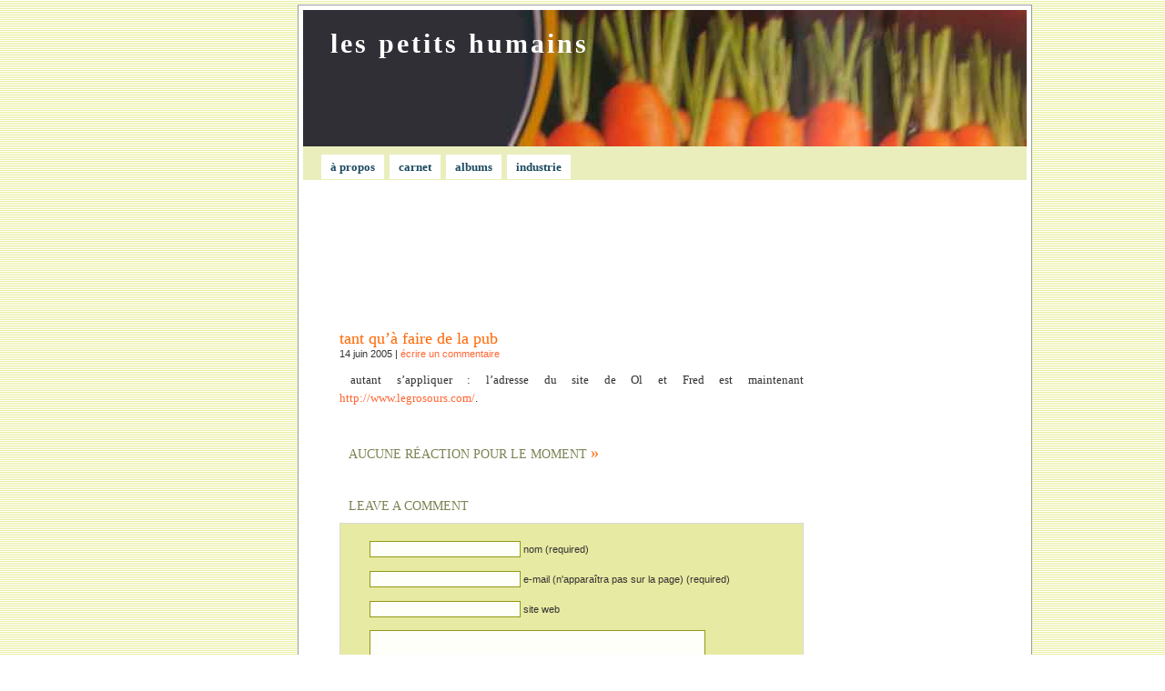

--- FILE ---
content_type: text/html; charset=UTF-8
request_url: https://lespetitshumains.zoy.org/2005/06/14/7-tant-qua-faire-de-la-pub/
body_size: 5958
content:
<!DOCTYPE html PUBLIC "-//W3C//DTD XHTML 1.0 Transitional//FR" "http://www.w3.org/TR/xhtml1/DTD/xhtml1-transitional.dtd">
<html xmlns="http://www.w3.org/1999/xhtml" xml:lang="fr" lang="fr">

<head profile="http://gmpg.org/xfn/11">
	<meta http-equiv="Content-Type" content="text/html; charset=UTF-8" />

	<title>les petits humains &raquo; tant qu&rsquo;à faire de la pub</title>
	
	<meta name="generator" content="WordPress 6.5.7" /> <!-- leave this for stats please -->
	<meta name="keywords" lang="fr" content="musique, chanson, francaise, francais, fran&ccedil;aise, fran&ccedil;ais, paris, concert, concerts" />
	<meta name="keywords" lang="en" content="french, music, paris, band" />
	
	<style type="text/css" media="screen">
		@import url(https://lespetitshumains.zoy.org/wp-content/themes/pool-lph/style.css);
	</style>

	<link rel="Shortcut Icon" href="https://lespetitshumains.zoy.org/wp-content/themes/pool/images/favicon.ico" type="image/x-icon" />
	<link rel="alternate" type="application/rss+xml" title="RSS 2.0" href="https://lespetitshumains.zoy.org/feed/" />
	<link rel="alternate" type="application/atom+xml" title="Atom 0.3" href="https://lespetitshumains.zoy.org/feed/atom/" />
	<link rel="pingback" href="https://lespetitshumains.zoy.org/xmlrpc.php" />
  	<link rel='archives' title='août 2023' href='https://lespetitshumains.zoy.org/2023/08/' />
	<link rel='archives' title='avril 2015' href='https://lespetitshumains.zoy.org/2015/04/' />
	<link rel='archives' title='octobre 2011' href='https://lespetitshumains.zoy.org/2011/10/' />
	<link rel='archives' title='août 2010' href='https://lespetitshumains.zoy.org/2010/08/' />
	<link rel='archives' title='février 2009' href='https://lespetitshumains.zoy.org/2009/02/' />
	<link rel='archives' title='juillet 2007' href='https://lespetitshumains.zoy.org/2007/07/' />
	<link rel='archives' title='février 2007' href='https://lespetitshumains.zoy.org/2007/02/' />
	<link rel='archives' title='décembre 2006' href='https://lespetitshumains.zoy.org/2006/12/' />
	<link rel='archives' title='novembre 2006' href='https://lespetitshumains.zoy.org/2006/11/' />
	<link rel='archives' title='octobre 2006' href='https://lespetitshumains.zoy.org/2006/10/' />
	<link rel='archives' title='août 2006' href='https://lespetitshumains.zoy.org/2006/08/' />
	<link rel='archives' title='mars 2006' href='https://lespetitshumains.zoy.org/2006/03/' />
	<link rel='archives' title='janvier 2006' href='https://lespetitshumains.zoy.org/2006/01/' />
	<link rel='archives' title='décembre 2005' href='https://lespetitshumains.zoy.org/2005/12/' />
	<link rel='archives' title='octobre 2005' href='https://lespetitshumains.zoy.org/2005/10/' />
	<link rel='archives' title='septembre 2005' href='https://lespetitshumains.zoy.org/2005/09/' />
	<link rel='archives' title='août 2005' href='https://lespetitshumains.zoy.org/2005/08/' />
	<link rel='archives' title='juillet 2005' href='https://lespetitshumains.zoy.org/2005/07/' />
	<link rel='archives' title='juin 2005' href='https://lespetitshumains.zoy.org/2005/06/' />
	<link rel='archives' title='mai 2005' href='https://lespetitshumains.zoy.org/2005/05/' />
	<link rel='archives' title='novembre 2004' href='https://lespetitshumains.zoy.org/2004/11/' />
	<link rel='archives' title='septembre 2004' href='https://lespetitshumains.zoy.org/2004/09/' />
		<meta name='robots' content='max-image-preview:large' />
<link rel="alternate" type="application/rss+xml" title="les petits humains &raquo; tant qu&rsquo;à faire de la pub Flux des commentaires" href="https://lespetitshumains.zoy.org/2005/06/14/7-tant-qua-faire-de-la-pub/feed/" />
<script type="text/javascript">
/* <![CDATA[ */
window._wpemojiSettings = {"baseUrl":"https:\/\/s.w.org\/images\/core\/emoji\/15.0.3\/72x72\/","ext":".png","svgUrl":"https:\/\/s.w.org\/images\/core\/emoji\/15.0.3\/svg\/","svgExt":".svg","source":{"concatemoji":"https:\/\/lespetitshumains.zoy.org\/wp-includes\/js\/wp-emoji-release.min.js?ver=6.5.7"}};
/*! This file is auto-generated */
!function(i,n){var o,s,e;function c(e){try{var t={supportTests:e,timestamp:(new Date).valueOf()};sessionStorage.setItem(o,JSON.stringify(t))}catch(e){}}function p(e,t,n){e.clearRect(0,0,e.canvas.width,e.canvas.height),e.fillText(t,0,0);var t=new Uint32Array(e.getImageData(0,0,e.canvas.width,e.canvas.height).data),r=(e.clearRect(0,0,e.canvas.width,e.canvas.height),e.fillText(n,0,0),new Uint32Array(e.getImageData(0,0,e.canvas.width,e.canvas.height).data));return t.every(function(e,t){return e===r[t]})}function u(e,t,n){switch(t){case"flag":return n(e,"\ud83c\udff3\ufe0f\u200d\u26a7\ufe0f","\ud83c\udff3\ufe0f\u200b\u26a7\ufe0f")?!1:!n(e,"\ud83c\uddfa\ud83c\uddf3","\ud83c\uddfa\u200b\ud83c\uddf3")&&!n(e,"\ud83c\udff4\udb40\udc67\udb40\udc62\udb40\udc65\udb40\udc6e\udb40\udc67\udb40\udc7f","\ud83c\udff4\u200b\udb40\udc67\u200b\udb40\udc62\u200b\udb40\udc65\u200b\udb40\udc6e\u200b\udb40\udc67\u200b\udb40\udc7f");case"emoji":return!n(e,"\ud83d\udc26\u200d\u2b1b","\ud83d\udc26\u200b\u2b1b")}return!1}function f(e,t,n){var r="undefined"!=typeof WorkerGlobalScope&&self instanceof WorkerGlobalScope?new OffscreenCanvas(300,150):i.createElement("canvas"),a=r.getContext("2d",{willReadFrequently:!0}),o=(a.textBaseline="top",a.font="600 32px Arial",{});return e.forEach(function(e){o[e]=t(a,e,n)}),o}function t(e){var t=i.createElement("script");t.src=e,t.defer=!0,i.head.appendChild(t)}"undefined"!=typeof Promise&&(o="wpEmojiSettingsSupports",s=["flag","emoji"],n.supports={everything:!0,everythingExceptFlag:!0},e=new Promise(function(e){i.addEventListener("DOMContentLoaded",e,{once:!0})}),new Promise(function(t){var n=function(){try{var e=JSON.parse(sessionStorage.getItem(o));if("object"==typeof e&&"number"==typeof e.timestamp&&(new Date).valueOf()<e.timestamp+604800&&"object"==typeof e.supportTests)return e.supportTests}catch(e){}return null}();if(!n){if("undefined"!=typeof Worker&&"undefined"!=typeof OffscreenCanvas&&"undefined"!=typeof URL&&URL.createObjectURL&&"undefined"!=typeof Blob)try{var e="postMessage("+f.toString()+"("+[JSON.stringify(s),u.toString(),p.toString()].join(",")+"));",r=new Blob([e],{type:"text/javascript"}),a=new Worker(URL.createObjectURL(r),{name:"wpTestEmojiSupports"});return void(a.onmessage=function(e){c(n=e.data),a.terminate(),t(n)})}catch(e){}c(n=f(s,u,p))}t(n)}).then(function(e){for(var t in e)n.supports[t]=e[t],n.supports.everything=n.supports.everything&&n.supports[t],"flag"!==t&&(n.supports.everythingExceptFlag=n.supports.everythingExceptFlag&&n.supports[t]);n.supports.everythingExceptFlag=n.supports.everythingExceptFlag&&!n.supports.flag,n.DOMReady=!1,n.readyCallback=function(){n.DOMReady=!0}}).then(function(){return e}).then(function(){var e;n.supports.everything||(n.readyCallback(),(e=n.source||{}).concatemoji?t(e.concatemoji):e.wpemoji&&e.twemoji&&(t(e.twemoji),t(e.wpemoji)))}))}((window,document),window._wpemojiSettings);
/* ]]> */
</script>
<style id='wp-emoji-styles-inline-css' type='text/css'>

	img.wp-smiley, img.emoji {
		display: inline !important;
		border: none !important;
		box-shadow: none !important;
		height: 1em !important;
		width: 1em !important;
		margin: 0 0.07em !important;
		vertical-align: -0.1em !important;
		background: none !important;
		padding: 0 !important;
	}
</style>
<link rel='stylesheet' id='wp-block-library-css' href='https://lespetitshumains.zoy.org/wp-includes/css/dist/block-library/style.min.css?ver=6.5.7' type='text/css' media='all' />
<style id='classic-theme-styles-inline-css' type='text/css'>
/*! This file is auto-generated */
.wp-block-button__link{color:#fff;background-color:#32373c;border-radius:9999px;box-shadow:none;text-decoration:none;padding:calc(.667em + 2px) calc(1.333em + 2px);font-size:1.125em}.wp-block-file__button{background:#32373c;color:#fff;text-decoration:none}
</style>
<style id='global-styles-inline-css' type='text/css'>
body{--wp--preset--color--black: #000000;--wp--preset--color--cyan-bluish-gray: #abb8c3;--wp--preset--color--white: #ffffff;--wp--preset--color--pale-pink: #f78da7;--wp--preset--color--vivid-red: #cf2e2e;--wp--preset--color--luminous-vivid-orange: #ff6900;--wp--preset--color--luminous-vivid-amber: #fcb900;--wp--preset--color--light-green-cyan: #7bdcb5;--wp--preset--color--vivid-green-cyan: #00d084;--wp--preset--color--pale-cyan-blue: #8ed1fc;--wp--preset--color--vivid-cyan-blue: #0693e3;--wp--preset--color--vivid-purple: #9b51e0;--wp--preset--gradient--vivid-cyan-blue-to-vivid-purple: linear-gradient(135deg,rgba(6,147,227,1) 0%,rgb(155,81,224) 100%);--wp--preset--gradient--light-green-cyan-to-vivid-green-cyan: linear-gradient(135deg,rgb(122,220,180) 0%,rgb(0,208,130) 100%);--wp--preset--gradient--luminous-vivid-amber-to-luminous-vivid-orange: linear-gradient(135deg,rgba(252,185,0,1) 0%,rgba(255,105,0,1) 100%);--wp--preset--gradient--luminous-vivid-orange-to-vivid-red: linear-gradient(135deg,rgba(255,105,0,1) 0%,rgb(207,46,46) 100%);--wp--preset--gradient--very-light-gray-to-cyan-bluish-gray: linear-gradient(135deg,rgb(238,238,238) 0%,rgb(169,184,195) 100%);--wp--preset--gradient--cool-to-warm-spectrum: linear-gradient(135deg,rgb(74,234,220) 0%,rgb(151,120,209) 20%,rgb(207,42,186) 40%,rgb(238,44,130) 60%,rgb(251,105,98) 80%,rgb(254,248,76) 100%);--wp--preset--gradient--blush-light-purple: linear-gradient(135deg,rgb(255,206,236) 0%,rgb(152,150,240) 100%);--wp--preset--gradient--blush-bordeaux: linear-gradient(135deg,rgb(254,205,165) 0%,rgb(254,45,45) 50%,rgb(107,0,62) 100%);--wp--preset--gradient--luminous-dusk: linear-gradient(135deg,rgb(255,203,112) 0%,rgb(199,81,192) 50%,rgb(65,88,208) 100%);--wp--preset--gradient--pale-ocean: linear-gradient(135deg,rgb(255,245,203) 0%,rgb(182,227,212) 50%,rgb(51,167,181) 100%);--wp--preset--gradient--electric-grass: linear-gradient(135deg,rgb(202,248,128) 0%,rgb(113,206,126) 100%);--wp--preset--gradient--midnight: linear-gradient(135deg,rgb(2,3,129) 0%,rgb(40,116,252) 100%);--wp--preset--font-size--small: 13px;--wp--preset--font-size--medium: 20px;--wp--preset--font-size--large: 36px;--wp--preset--font-size--x-large: 42px;--wp--preset--spacing--20: 0.44rem;--wp--preset--spacing--30: 0.67rem;--wp--preset--spacing--40: 1rem;--wp--preset--spacing--50: 1.5rem;--wp--preset--spacing--60: 2.25rem;--wp--preset--spacing--70: 3.38rem;--wp--preset--spacing--80: 5.06rem;--wp--preset--shadow--natural: 6px 6px 9px rgba(0, 0, 0, 0.2);--wp--preset--shadow--deep: 12px 12px 50px rgba(0, 0, 0, 0.4);--wp--preset--shadow--sharp: 6px 6px 0px rgba(0, 0, 0, 0.2);--wp--preset--shadow--outlined: 6px 6px 0px -3px rgba(255, 255, 255, 1), 6px 6px rgba(0, 0, 0, 1);--wp--preset--shadow--crisp: 6px 6px 0px rgba(0, 0, 0, 1);}:where(.is-layout-flex){gap: 0.5em;}:where(.is-layout-grid){gap: 0.5em;}body .is-layout-flex{display: flex;}body .is-layout-flex{flex-wrap: wrap;align-items: center;}body .is-layout-flex > *{margin: 0;}body .is-layout-grid{display: grid;}body .is-layout-grid > *{margin: 0;}:where(.wp-block-columns.is-layout-flex){gap: 2em;}:where(.wp-block-columns.is-layout-grid){gap: 2em;}:where(.wp-block-post-template.is-layout-flex){gap: 1.25em;}:where(.wp-block-post-template.is-layout-grid){gap: 1.25em;}.has-black-color{color: var(--wp--preset--color--black) !important;}.has-cyan-bluish-gray-color{color: var(--wp--preset--color--cyan-bluish-gray) !important;}.has-white-color{color: var(--wp--preset--color--white) !important;}.has-pale-pink-color{color: var(--wp--preset--color--pale-pink) !important;}.has-vivid-red-color{color: var(--wp--preset--color--vivid-red) !important;}.has-luminous-vivid-orange-color{color: var(--wp--preset--color--luminous-vivid-orange) !important;}.has-luminous-vivid-amber-color{color: var(--wp--preset--color--luminous-vivid-amber) !important;}.has-light-green-cyan-color{color: var(--wp--preset--color--light-green-cyan) !important;}.has-vivid-green-cyan-color{color: var(--wp--preset--color--vivid-green-cyan) !important;}.has-pale-cyan-blue-color{color: var(--wp--preset--color--pale-cyan-blue) !important;}.has-vivid-cyan-blue-color{color: var(--wp--preset--color--vivid-cyan-blue) !important;}.has-vivid-purple-color{color: var(--wp--preset--color--vivid-purple) !important;}.has-black-background-color{background-color: var(--wp--preset--color--black) !important;}.has-cyan-bluish-gray-background-color{background-color: var(--wp--preset--color--cyan-bluish-gray) !important;}.has-white-background-color{background-color: var(--wp--preset--color--white) !important;}.has-pale-pink-background-color{background-color: var(--wp--preset--color--pale-pink) !important;}.has-vivid-red-background-color{background-color: var(--wp--preset--color--vivid-red) !important;}.has-luminous-vivid-orange-background-color{background-color: var(--wp--preset--color--luminous-vivid-orange) !important;}.has-luminous-vivid-amber-background-color{background-color: var(--wp--preset--color--luminous-vivid-amber) !important;}.has-light-green-cyan-background-color{background-color: var(--wp--preset--color--light-green-cyan) !important;}.has-vivid-green-cyan-background-color{background-color: var(--wp--preset--color--vivid-green-cyan) !important;}.has-pale-cyan-blue-background-color{background-color: var(--wp--preset--color--pale-cyan-blue) !important;}.has-vivid-cyan-blue-background-color{background-color: var(--wp--preset--color--vivid-cyan-blue) !important;}.has-vivid-purple-background-color{background-color: var(--wp--preset--color--vivid-purple) !important;}.has-black-border-color{border-color: var(--wp--preset--color--black) !important;}.has-cyan-bluish-gray-border-color{border-color: var(--wp--preset--color--cyan-bluish-gray) !important;}.has-white-border-color{border-color: var(--wp--preset--color--white) !important;}.has-pale-pink-border-color{border-color: var(--wp--preset--color--pale-pink) !important;}.has-vivid-red-border-color{border-color: var(--wp--preset--color--vivid-red) !important;}.has-luminous-vivid-orange-border-color{border-color: var(--wp--preset--color--luminous-vivid-orange) !important;}.has-luminous-vivid-amber-border-color{border-color: var(--wp--preset--color--luminous-vivid-amber) !important;}.has-light-green-cyan-border-color{border-color: var(--wp--preset--color--light-green-cyan) !important;}.has-vivid-green-cyan-border-color{border-color: var(--wp--preset--color--vivid-green-cyan) !important;}.has-pale-cyan-blue-border-color{border-color: var(--wp--preset--color--pale-cyan-blue) !important;}.has-vivid-cyan-blue-border-color{border-color: var(--wp--preset--color--vivid-cyan-blue) !important;}.has-vivid-purple-border-color{border-color: var(--wp--preset--color--vivid-purple) !important;}.has-vivid-cyan-blue-to-vivid-purple-gradient-background{background: var(--wp--preset--gradient--vivid-cyan-blue-to-vivid-purple) !important;}.has-light-green-cyan-to-vivid-green-cyan-gradient-background{background: var(--wp--preset--gradient--light-green-cyan-to-vivid-green-cyan) !important;}.has-luminous-vivid-amber-to-luminous-vivid-orange-gradient-background{background: var(--wp--preset--gradient--luminous-vivid-amber-to-luminous-vivid-orange) !important;}.has-luminous-vivid-orange-to-vivid-red-gradient-background{background: var(--wp--preset--gradient--luminous-vivid-orange-to-vivid-red) !important;}.has-very-light-gray-to-cyan-bluish-gray-gradient-background{background: var(--wp--preset--gradient--very-light-gray-to-cyan-bluish-gray) !important;}.has-cool-to-warm-spectrum-gradient-background{background: var(--wp--preset--gradient--cool-to-warm-spectrum) !important;}.has-blush-light-purple-gradient-background{background: var(--wp--preset--gradient--blush-light-purple) !important;}.has-blush-bordeaux-gradient-background{background: var(--wp--preset--gradient--blush-bordeaux) !important;}.has-luminous-dusk-gradient-background{background: var(--wp--preset--gradient--luminous-dusk) !important;}.has-pale-ocean-gradient-background{background: var(--wp--preset--gradient--pale-ocean) !important;}.has-electric-grass-gradient-background{background: var(--wp--preset--gradient--electric-grass) !important;}.has-midnight-gradient-background{background: var(--wp--preset--gradient--midnight) !important;}.has-small-font-size{font-size: var(--wp--preset--font-size--small) !important;}.has-medium-font-size{font-size: var(--wp--preset--font-size--medium) !important;}.has-large-font-size{font-size: var(--wp--preset--font-size--large) !important;}.has-x-large-font-size{font-size: var(--wp--preset--font-size--x-large) !important;}
.wp-block-navigation a:where(:not(.wp-element-button)){color: inherit;}
:where(.wp-block-post-template.is-layout-flex){gap: 1.25em;}:where(.wp-block-post-template.is-layout-grid){gap: 1.25em;}
:where(.wp-block-columns.is-layout-flex){gap: 2em;}:where(.wp-block-columns.is-layout-grid){gap: 2em;}
.wp-block-pullquote{font-size: 1.5em;line-height: 1.6;}
</style>
<script type="text/javascript" src="https://lespetitshumains.zoy.org/wp-includes/js/jquery/jquery.min.js?ver=3.7.1" id="jquery-core-js"></script>
<script type="text/javascript" src="https://lespetitshumains.zoy.org/wp-includes/js/jquery/jquery-migrate.min.js?ver=3.4.1" id="jquery-migrate-js"></script>
<link rel="https://api.w.org/" href="https://lespetitshumains.zoy.org/wp-json/" /><link rel="alternate" type="application/json" href="https://lespetitshumains.zoy.org/wp-json/wp/v2/posts/7" /><link rel="EditURI" type="application/rsd+xml" title="RSD" href="https://lespetitshumains.zoy.org/xmlrpc.php?rsd" />
<meta name="generator" content="WordPress 6.5.7" />
<link rel="canonical" href="https://lespetitshumains.zoy.org/2005/06/14/7-tant-qua-faire-de-la-pub/" />
<link rel='shortlink' href='https://lespetitshumains.zoy.org/?p=7' />
<link rel="alternate" type="application/json+oembed" href="https://lespetitshumains.zoy.org/wp-json/oembed/1.0/embed?url=https%3A%2F%2Flespetitshumains.zoy.org%2F2005%2F06%2F14%2F7-tant-qua-faire-de-la-pub%2F" />
<link rel="alternate" type="text/xml+oembed" href="https://lespetitshumains.zoy.org/wp-json/oembed/1.0/embed?url=https%3A%2F%2Flespetitshumains.zoy.org%2F2005%2F06%2F14%2F7-tant-qua-faire-de-la-pub%2F&#038;format=xml" />

<!-- Bad Behavior 2.2.24 run time: 1.891 ms -->

<script type="text/javascript">var AKPC_IDS = "";</script>
	</head>

<body>
  <div id="contentwrap">
  <div id="leftad" style="float: left; margin-right: 20px;">
  <script async src="//pagead2.googlesyndication.com/pagead/js/adsbygoogle.js"></script>
  <!-- page d'accieuil, gauche -->
  <ins class="adsbygoogle"
       style="display:inline-block;width:160px;height:600px"
       data-ad-client="ca-pub-8690943515850364"
       data-ad-slot="9768419761"></ins>
  <script>
  (adsbygoogle = window.adsbygoogle || []).push({});
  </script>
  </div>	


<div id="content">
	<div id="header" onclick="location.href='https://lespetitshumains.zoy.org';" style="cursor: pointer;">
		<h1><a href="https://lespetitshumains.zoy.org">les petits humains</a></h1>
	</div>

	<div id="pages">
			<div class="alignleft">
				<ul>
				  <li><a href="https://lespetitshumains.zoy.org/apropos/">&agrave; propos</a></li>
				  <li><a href="https://lespetitshumains.zoy.org">carnet</a></li>
				  <li class="page_item page-item-9 page_item_has_children"><a href="https://lespetitshumains.zoy.org/albums/">albums</a></li>
				  <li><a href="https://lespetitshumains.zoy.org/category/industrie/">industrie</a></li>
				</ul>
			</div>
<!--	
			<div id="search">
				<form id="searchform" method="get" action="/index.php">
					<input type="text" name="s" id="s" size="20" value="search in blog..." />
				</form>
			</div>
-->
	</div>

  <div id="pubheader">
  <script async src="//pagead2.googlesyndication.com/pagead/js/adsbygoogle.js"></script>
  <ins class="adsbygoogle"
     style="display:inline-block;width:728px;height:90px"
     data-ad-client="ca-pub-8690943515850364"
     data-ad-slot="3442684561"></ins>
  <script>
  (adsbygoogle = window.adsbygoogle || []).push({});
  </script>
  </div>	
<!-- end header -->

<script type="text/javascript"><!--
//google_ad_client = "pub-8690943515850364";
//google_ad_slot = "8009765749";
//google_ad_width = 468;
//google_ad_height = 60;
//--></script>

	<div id="bloque">
		
		<div class="noticias" id="noticias">
		
		
	
			<div class="entrada">
				<h2 id="post-7"><a href="https://lespetitshumains.zoy.org/2005/06/14/7-tant-qua-faire-de-la-pub/" rel="bookmark" title="Permanent Link to tant qu&rsquo;à faire de la pub">tant qu&rsquo;à faire de la pub</a></h2>
				<small>14 juin 2005  | <a href="https://lespetitshumains.zoy.org/2005/06/14/7-tant-qua-faire-de-la-pub/#respond">&eacute;crire un commentaire</a></small>
						
			<p>autant s&rsquo;appliquer&nbsp;: l&rsquo;adresse du site de Ol et Fred est maintenant <a href="http://www.legrosours.com/">http://www.legrosours.com/</a>.</p>
<script type="text/javascript">AKPC_IDS += "7,";</script>							
				<div class="feedback"></div>

			
			</div>
				
		
<h2 id="comments">Aucune r&eacute;action pour le moment 
	<a href="#postcomment" title="r&eacute;agir">&raquo;</a>
</h2>

<p><!--<a href="https://lespetitshumains.zoy.org/2005/06/14/7-tant-qua-faire-de-la-pub/feed/"><abbr title="Really Simple Syndication">RSS</abbr> feed for comments on this post.</a>--> 
</p>


<h2 id="postcomment">Leave a comment</h2>


<form action="https://lespetitshumains.zoy.org/wp-comments-post.php" method="post" id="commentform">


<p><input type="text" name="author" id="author" value="" size="22" tabindex="1" />
<label for="author"><small>nom (required)</small></label></p>

<p><input type="text" name="email" id="email" value="" size="22" tabindex="2" />
<label for="email"><small>e-mail (n'appara&icirc;tra pas sur la page) (required)</small></label></p>

<p><input type="text" name="url" id="url" value="" size="22" tabindex="3" />
<label for="url"><small>site web</small></label></p>


<p><textarea name="comment" id="comment" cols="50" rows="10" tabindex="4"></textarea></p>

<p><input name="submit" type="submit" id="submit" tabindex="5" value="envoyer ce commentaire" /></p>
<p><small><strong>XHTML:</strong> &lt;a href=&quot;&quot; title=&quot;&quot;&gt; &lt;abbr title=&quot;&quot;&gt; &lt;acronym title=&quot;&quot;&gt; &lt;b&gt; &lt;blockquote cite=&quot;&quot;&gt; &lt;cite&gt; &lt;code&gt; &lt;del datetime=&quot;&quot;&gt; &lt;em&gt; &lt;i&gt; &lt;q cite=&quot;&quot;&gt; &lt;s&gt; &lt;strike&gt; &lt;strong&gt; </small>
<input type="hidden" name="comment_post_ID" value="7" />
</p>
<p style="display: none;"><input type="hidden" id="akismet_comment_nonce" name="akismet_comment_nonce" value="a89fdf1606" /></p><p style="display: none !important;" class="akismet-fields-container" data-prefix="ak_"><label>&#916;<textarea name="ak_hp_textarea" cols="45" rows="8" maxlength="100"></textarea></label><input type="hidden" id="ak_js_1" name="ak_js" value="163"/><script>document.getElementById( "ak_js_1" ).setAttribute( "value", ( new Date() ).getTime() );</script></p>
</form>



		
				</div>

<!-- begin footer -->



--- FILE ---
content_type: text/html; charset=utf-8
request_url: https://www.google.com/recaptcha/api2/aframe
body_size: 268
content:
<!DOCTYPE HTML><html><head><meta http-equiv="content-type" content="text/html; charset=UTF-8"></head><body><script nonce="OOwEUbNTBnCSygwynzAJMA">/** Anti-fraud and anti-abuse applications only. See google.com/recaptcha */ try{var clients={'sodar':'https://pagead2.googlesyndication.com/pagead/sodar?'};window.addEventListener("message",function(a){try{if(a.source===window.parent){var b=JSON.parse(a.data);var c=clients[b['id']];if(c){var d=document.createElement('img');d.src=c+b['params']+'&rc='+(localStorage.getItem("rc::a")?sessionStorage.getItem("rc::b"):"");window.document.body.appendChild(d);sessionStorage.setItem("rc::e",parseInt(sessionStorage.getItem("rc::e")||0)+1);localStorage.setItem("rc::h",'1770129435336');}}}catch(b){}});window.parent.postMessage("_grecaptcha_ready", "*");}catch(b){}</script></body></html>

--- FILE ---
content_type: text/css
request_url: https://lespetitshumains.zoy.org/wp-content/themes/pool-lph/style.css
body_size: 2207
content:
/* 
	Theme Name: Pool (customized for LPH)
	Theme URI: http://www.lamateporunyogur.com/pool
	Author: Borja Fernandez
	Modified for http://lespetitshumains.zoy.org/
	Based on version: 1.0.6 (under gpl license)
*/

body {
	background: url(images/bg.gif);
	color: #333;
	/*font-family: "Georgia", "Times New Roman", times, serif;*/
	font-family: "Trebuchet MS", "Bitstream Vera Serif", Utopia, "Times New Roman", times, serif;
	margin: 0;
	padding: 5px 0;
}

#contentwrap {
	margin: 0 auto;
	width: 988px;
  position: relative;
  /* left: -12px; */
}

/* Structure Divs */
#content {
	background: #fff;
	border: 1px solid #9C9C9C;
	margin: 0 auto;
	padding: 5px;
	width: 795px;
  float: right;
}

#leftad {
  position: relative;
  top: +200px;
  margin-right: 4px; 
}

#pubheader {
	padding: 12px;
  text-align: center;
}

#pubcarree {
	padding: 12px;
  text-align: center;
}

#header {
	background: #f6dd92 url(images/logo.jpg) no-repeat;
	height: 150px;
	margin: 0;
	padding: 0;
}

#pages {
	background: #eaeebd;
	font-size: 13px;
	margin: 0;
	padding: 15px 0 6px 20px;
}

#search {
	float: right;
	margin: 0;
	padding: 0;
	position: relative;
	right: 10px;
	top: -22px;
}	
	
.noticias {
	float: left;
	margin: 0 0 0 20px;
	padding: 0 0 20px 20px;
}

#noticias {
	width: 510px;
}

#noticias_page {
	width: 510px; /* 550 720 */
}

.sidebar {
	float: right;
	font-size: 11px;
	line-height: 1.5em;
	margin: 0;
	padding: 0 10px;
}

#sidebar {
	width: 170px;
}

#sidebar_page {
	width: 170px; /* 770 */
}

#credits {
	background: #eaeebd;
	font-family: Small Fonts, VT100, Arial, Helvetica;
	font-size: 9px;
	margin: 0;
	padding: 5px 20px;
	text-align: center;
	text-transform: uppercase;
}


/* Config Structure Divs */

/* Header */
#header h1 {
	font-size: 30px;
	letter-spacing: 0.1em;
	margin: 0;
	padding: 20px 0 20px 30px;
	width: 300px;
}

#header a, #header a:hover {
	background: transparent;
	color: #fff;
	text-decoration: none;
}

/* Pages */
#pages li {
	display: inline;
	list-style-type: none;
}
    
#pages ul, ol {
	margin: 0;
	padding: 0;
}
    
#pages a {
	background: #fff;
	color: #1E4C62;
	font-weight: bold;
	margin: 0 3px 0 0;
	padding: 6px 10px;
}
    
#pages a:hover {
	background: #ff6600;
	color: #fff;
}

/*
.current_page_item a, .current_page_item a:hover {
  background: #ffa541 !important;
  color: #fff !important;
}
*/

/* Search */
#search input {
  border: 1px solid #66A8CC;
  font-size: 12px;
  padding: 2px;
  width: 160px;
}

/* Noticias */
.noticias p, .noticias ul, .noticias ol {
	font-size: 13px;
	line-height: 1.6em;
	text-align: justify;
}

#noticias p {
  text-indent: 12px;
}

.noticias ul {
  list-style-type: circle;
  margin: 0 0 0 30px;
  padding: 0;
}

.noticias li {
  margin: 0;
  padding: 0;
  text-indent: 9px;
}

.noticias h2, .noticias h2 a {
    color: #ff6600;
    font-size: 18px;
    font-weight: normal;
    margin: 50px 0 0 0;
    padding: 0;
    text-decoration: none;
}
    
.noticias h2 a:hover {
    background: transparent;
    color: #f57f31;
}
    
.noticias h3 {
    color: #016CA3;
    font-size: 15px;
    font-weight: normal;
    margin: 0;
    padding: 20px 0 5px 0;
}

.noticias small {
    font-family: Arial, Helvetica, Sans-Serif;
    font-size: 11px;
}
    
.feedback {
    color: #898A8A;
    font-size: 12px;
    margin: 0;
    padding: 0 20px;
    text-align: center;
}
    
/* Entrada */
.entrada {
    margin: 0;
    padding: 0;
}

/* Comments */
#commentlist {
    list-style-type: none;
    margin: 0;
    padding: 0;
}

#commentlist li {
    margin: 10px 0;
    padding: 5px 10px;
}

#commentlist p {
    margin: 0;
    padding: 0;
}

#commentlist small {
    font-size: 11px;
}

.class_comment1 { background: #E9E9EA; border: 1px solid #E0DEDE; }
.class_comment2 { background: #F4F3F3; border: 1px solid #E0DEDE; }

#comments, #postcomment {
    color: #7a8453;
    font-size: 14px !important;
    font-weight: normal;
    margin: 40px 0 10px 10px;
    text-transform: uppercase;
}

#commentform {
    background: #e7eaa2;
    border: 1px solid #D8D8D8;
    padding: 5px 20px;
}
    
#commentform input, #commentform textarea {
    background: #fefff9;
    border: 1px solid #939815;
    font-size: 12px;
    padding: 1px;
}
    
#commentform input:focus, #commentform textarea:focus {
    background: #f9ffee;
}

/* Sidebar */
.sidebar h3 {
    background: url(images/dot.gif) repeat-x bottom;
    color: #7a8453;
    font-size: 11px;
    font-weight: normal;
    letter-spacing: 0.2em;
    margin: 0;
    padding: 0;
    text-transform: uppercase;
}
    
.sidebar ul, .sidebar ol {
    list-style: none;
    margin: 0;
    padding: 5px;
}
    
.sidebar li, .sidebar li:hover {
    margin: 0;
    padding: 0;
}
    
.sidebar a {
    color: #ff6633;
}
    
.sidebar a:hover {
	background: url(images/dot.gif) repeat-x bottom;
	color: #ff6633;
}
    
.sidebar div .sidebar { 
	margin: 20px 0;
	padding: 0;
}

/*	Credits */
#credits a {
    color: #7a8453;
}
    
#credits a:hover {
    background: transparent;
    color: #f57f31;
}
    
#credits p {
    margin: 0;
    padding: 0;
}

/* General */
a {
	color: #ff6633;
	text-decoration: none;
}

a:hover {
	background: #ff6600;
	color: #fff;
}

a.nohover:hover {
	color: #ff6633;
  background: #fff;
}

acronym, abbr, span.caps {
	cursor: help;
	border-bottom: 1px dotted #000;
}
	
blockquote {
	background: #E3F5FE url(images/blockquote.png) no-repeat bottom left;
	padding: 5px 20px 30px 20px;
	margin: 1em;
} /* Idea from ShadedGrey of http://wpthemes.info/ */

cite {
	text-decoration: none;
}
	
code {
	font-family: 'Courier New', Courier, Fixed, sans-serif;
	font-size: 1.1em;
}

img {
	border: 0;
}

h4 {
	color: #858585;
}
	
/* Float and Clear */
div.floatleft {
	float: left;
}

div.floatright {
	float: right;
}
	
div.both {
	clear: both;
}
	
/* Images align */
img.border {
	border: 1px solid #C6C6C6;
	padding: 4px;
	margin: 5px 3px 8px /* 0 */;
}

img.border:hover {
	/* background: #E3F5FE; */
	/* border: 1px #999 solid; */
}

img.center {
	display: block; 
	margin: auto;   
}

img.alignright {
	float: right;
	padding: 4px;
	margin: 0 0 2px 7px;
	display: inline;
}

img.alignleft {
	float: left;
	padding: 4px;
	margin: 0 7px 2px 0;
	display: inline;
}
	
/* Text align */
.center {
	text-align: center;
}
	
.alignright {
	text-align: right;
}

.alignleft {
	text-align: left;
}

.googleVideo_holder, .yourTubeVideo_holder, .personalPlayerVideo_holder, .quickTimeVideo_holder {
  text-align:center;
  border: 1px solid #a9a9a9;
  padding: 10px 10px 10px 10px;
  background:rgb(200,200,200);
}

.googleVideo, .yourTubeVideo, .personalPlayerVideo, .quickTimeVideo{
border: 2px solid #a9a9a9;
background:rgb(255,255,255);
padding: 0px 0px 0px 0px;
}

.googleVideo_link, .yourTubeVideo_link, .personalPlayerVideo_link, .quickTimeVideo_link{
font-size:.8em;
width:100%;
text-align:right;
}
